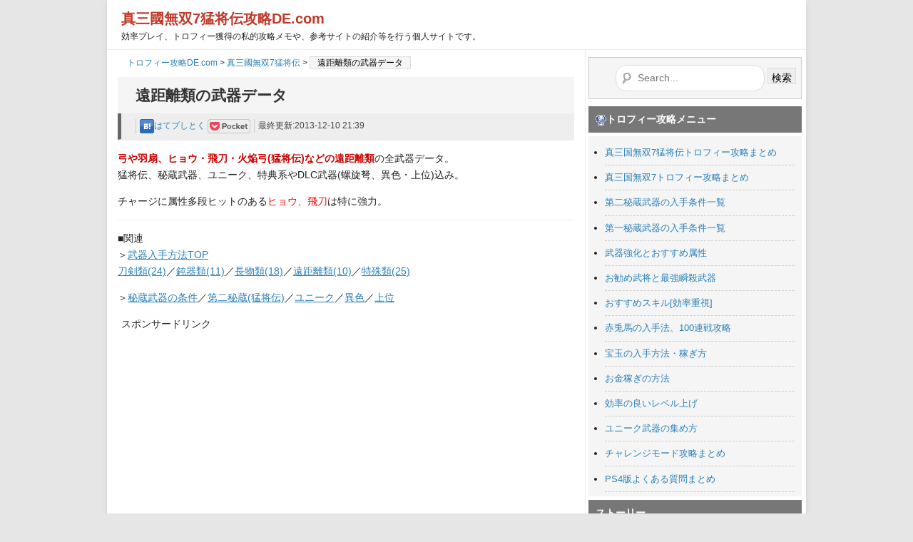

--- FILE ---
content_type: text/html; charset=UTF-8
request_url: http://blog.game-de.com/musou7/mu7-buki-en/
body_size: 19726
content:
<!DOCTYPE html PUBLIC "-//W3C//DTD XHTML 1.0 Strict//EN" "http://www.w3.org/TR/xhtml1/DTD/xhtml1-strict.dtd">
<html xmlns="http://www.w3.org/1999/xhtml" xml:lang="ja" lang="ja" xmlns:fb="http://www.facebook.com/2008/fbml">
<head profile="http://purl.org/net/ns/metaprof">
<meta http-equiv="Content-Type" content="text/html; charset=UTF-8" />
<meta http-equiv="Content-Script-Type" content="text/javascript" />
<meta http-equiv="X-UA-Compatible" content="IE=8" />
<meta property="og:locale" content="ja_JP" />
<meta property="og:type" content="article" />
<meta property="og:site_name" content="トロフィー攻略DE.com" />
<meta property="og:url" content="http://blog.game-de.com/musou7/mu7-buki-en/" />
<meta property="og:title" content="遠距離類の武器データ" />
<meta property="og:image" content="http://blog.game-de.com/img/bronze.gif" />
<meta property="og:description" content="弓や羽扇、ヒョウ・飛刀・火焔弓(猛将伝)などの遠距離類の全武器データ。 猛将伝、秘蔵武器、ユニーク、特典系やDLC武器(螺旋弩、異色・上位)込み。チャージに属性多段ヒットのあるヒョウ、飛刀は特に強力。■関連 ＞武器入手方法TOP 刀剣類(24)／鈍器類(11)／長物類(18)／..." />
<meta name="author" content="トロフィー攻略DE.com" />
<meta name="description" content="三國無双7の武器の攻撃力や属性値のまとめ。このページでは弓や弩、ヒョウや飛刀等を秘蔵やユニーク武器を含めて性能・入手方法を載せています。敵将を瞬殺できるお勧めの攻撃方法なども紹介。" />
<meta name="keywords" content="真三國無双7,秘蔵,武器,ユニーク,入手方法,遠距離,弓,ヒョウ,弩" />
<meta name="viewport" content="width=650, maximum-scale=1.0, user-scalable=yes" />
<title>遠距離類の武器集め用データ|真三國無双7攻略DE.com</title>
<link rel="dns-prefetch" href="//ajax.googleapis.com/ajax/libs/jquery/1.11.1/jquery.min.js" />
<link rel="pingback" href="http://blog.game-de.com/xmlrpc.php" />
<link rel="canonical" href="http://blog.game-de.com/musou7/mu7-buki-en/" />
<link rel="alternate" media="handheld" type="text/html" href="http://blog.game-de.com/musou7/mu7-buki-en/" />
<link rel="alternate" type="application/rss+xml" href="http://blog.game-de.com/feed/" title="RSS 2.0" />
<link rel="alternate" type="application/atom+xml" href="http://blog.game-de.com/feed/atom/" title="Atom cite contents" />
<link rel="stylesheet" type="text/css" href="http://blog.game-de.com/wp-content/cache/head-cleaner/css/1a1804056c4a646dda359fa408cf139a.css" />
<script type="text/javascript" src="//ajax.googleapis.com/ajax/libs/jquery/1.11.1/jquery.min.js"></script>
<link rel="icon" href="/favicon.ico" type="image/vnd.microsoft.icon">
<link rel="shortcut icon" href="/favicon.ico" type="image/vnd.microsoft.icon">
<link rel="apple-touch-icon" sizes="152x152" href="/apple-touch-icon.png">
<!-- Google tag (gtag.js) -->
<script async src="https://www.googletagmanager.com/gtag/js?id=G-DDRKSGQ7XZ"></script>
<script>
  window.dataLayer = window.dataLayer || [];
  function gtag(){dataLayer.push(arguments);}
  gtag('js', new Date());

  gtag('config', 'G-DDRKSGQ7XZ');
</script>
<!-- WordPress general-template  end --></head>
<body class="individual double 0" id="entry12575">
<div id="header">
<p class="siteName">
<a href="http://blog.game-de.com/category/musou7/" title="真三國無双7猛将伝"> 真三國無双7猛将伝攻略DE.com</a>
</p>
<p class="description">効率プレイ、トロフィー獲得の私的攻略メモや、参考サイトの紹介等を行う個人サイトです。</p></div>

<div id="content">
<div itemscope itemtype="http://schema.org/Article" id="main">
<div class="topicPath">
<a href="http://blog.game-de.com/">トロフィー攻略DE.com</a> &gt; <a href="http://blog.game-de.com/category/musou7/">真三國無双7猛将伝</a> >   <h1 class="current">遠距離類の武器データ</h1></div>
<!--start dynamic_sidebar header -->
<!--end dynamic_sidebar header -->
<h2 itemprop="name" id="btitle">遠距離類の武器データ</h2>
<div class="entry">
<ul class="info">
<li class="category">
<a href="http://b.hatena.ne.jp/entry/http://blog.game-de.com/musou7/mu7-buki-en/"
class="hatena-bookmark-button"
data-hatena-bookmark-title="遠距離類の武器データ | トロフィー攻略DE.com"
data-hatena-bookmark-layout="simple"
title="このエントリーをはてなブックマークに追加">
<img src="http://blog.game-de.com/img/trophy_d.png" style="background:url(http://blog.game-de.com/img/button/button-sprite1.png) 0px -35px;width:20px;height:20px;" alt="このエントリーをはてなブックマークに追加" />はてブしとく
</a>
<a href="http://getpocket.com/edit?url=http://blog.game-de.com/musou7/mu7-buki-en/&title=遠距離類の武器データ" title="後で読む" target="_blank">
<img src="http://blog.game-de.com/img/trophy_d.png" style="background:url(http://blog.game-de.com/img/button/button-sprite1.png) 0px -78px;width:60px;height:20px;" alt="pocket" /></a></li>
				<li class="date">最終更新:2013-12-10 21:39</li>
</ul>
<div class="textBody">
<p><strong>弓や羽扇、ヒョウ・飛刀・火焔弓(猛将伝)などの遠距離類</strong>の全武器データ。<br /> 猛将伝、秘蔵武器、ユニーク、特典系やDLC武器(螺旋弩、異色・上位)込み。</p>
<p>チャージに属性多段ヒットのある<span style="color: #ff0000;">ヒョウ、飛刀</span>は特に強力。</p>
			</div>
			<div class="textBody" id="extended">
<p>■関連<br /> ＞<a href="http://blog.game-de.com/musou7/mu7-buki-date/">武器入手方法TOP</a><br /> <a href="http://blog.game-de.com/musou7/mu7-buki-touken/">刀剣類(24)</a>／<a href="http://blog.game-de.com/musou7/mu7-buki-donki/">鈍器類(11)</a>／<a href="http://blog.game-de.com/musou7/m7-buki-tyoubutsu/">長物類(18)</a>／<a href="http://blog.game-de.com/musou7/mu7-buki-en/">遠距離類(10)</a>／<a href="http://blog.game-de.com/musou7/mu7-buki-toku/">特殊類(25)</a></p>
<p>＞<a href="http://blog.game-de.com/musou7/mu7-rare-buki/">秘蔵武器の条件</a>／<a href="http://blog.game-de.com/musou7/mu7m-rarebuki2/">第二秘蔵(猛将伝)</a>／<a href="http://blog.game-de.com/musou7/mu7-unique-rare/">ユニーク</a>／<a href="http://blog.game-de.com/musou7/mu7-dlc-isyoku-matome/">異色</a>／<a href="http://blog.game-de.com/musou7/mu7-dlc-zyoui-matome/">上位</a></p>
<div class="adarea fix">
<div>スポンサードリンク</div>
<div class="boxleft50">
<script async src="//pagead2.googlesyndication.com/pagead/js/adsbygoogle.js"></script>
<!-- ブログ上部左両方 -->
<ins class="adsbygoogle"
     style="display:inline-block;width:300px;height:250px"
     data-ad-client="ca-pub-6432946274545826"
     data-ad-slot="7580455863"></ins>
<script>
(adsbygoogle = window.adsbygoogle || []).push({});
</script>
</div>
<div class="leftarea">
<!-- ブログ上部右テキスト -->
<ins class="adsbygoogle"
     style="display:inline-block;width:300px;height:250px"
     data-ad-client="ca-pub-6432946274545826"
     data-ad-slot="1944985803"></ins>
<script>
(adsbygoogle = window.adsbygoogle || []).push({});
</script>
</div>
</div><h3 id="1">一覧表</h3>
<p><span class="red">※</span>通常武器ランク1~4は獲得時に攻撃力が基本値±3変動。<a href="http://blog.game-de.com/musou7/mu7-zokusei/">強化鍛錬</a>では最大+5まで強化。<br /> 　→猛将伝では特殊鍛錬含め<span class="red">基本値+10まで</span>強化可能。 <br /> <span class="red">※</span>秘蔵,ユニーク,異色,上位武器の性能は固定。<br /> <span class="red">※</span>異色・上位武器はDLC限定。特典系含めトロフィーとは関係無し。</p>
<p>▼ギャラリー順()内は得意武将＝天稟/秘蔵武器獲得</p>
<ul>
<li><a href="#1">羽扇（諸葛亮）</a></li>
<li><a href="#2">弓（黄忠)</a></li>
<li><a href="#3">ヒョウ（王元姫)</a>★</li>
<li><a href="#4">連弩砲（郭淮）</a></li>
<li><a href="#5">弩（練師）</a></li>
<li><a href="#6">飛刀（祝融）</a>★</li>
<li><a href="#7">打球棍（郭嘉）</a>★</li>
<li><a href="#8">擲槍（文鴦）</a></li>
<li><a href="#kaenkyu">火焔弓(朱然)</a>…猛将伝</li>
<li><a href="#9">螺旋弩（DLC）</a>★</li>
</ul>
<h3>羽扇(ウセン)</h3>
<p>・天稟/秘蔵武器獲得：諸葛亮<span class="green">(蜀)</span><br /> ・特殊アクション：軽功<br /> ・特徴:様々な属性付き攻撃をする。ヴァリアブル攻撃ではしばらく持続する竜巻を発生させる。</p>
<table class="mini" style="width: 100%;" summary="羽扇の性能表" border="1" cellspacing="0" cellpadding="0">
<thead>
<tr>
<th>Lv</th>
<th>武器名</th>
<th>相性</th>
<th>攻撃</th>
<th>付加属性</th>
<th>備考</th>
</tr>
</thead>
<tbody>
<tr>
<td>1</td>
<td class="b">翅扇</td>
<td> </td>
<td>10</td>
<td> </td>
<td>&#8211;</td>
</tr>
<tr class="col">
<td class="yellow">★1</td>
<td class="b">越嶺</td>
<td><span class="blue">天</span></td>
<td>14</td>
<td>狂乱Lv8,連鎖Lv9,火炎Lv7</td>
<td>【ユニーク武器】</td>
</tr>
<tr>
<td>2</td>
<td class="b">翼扇</td>
<td> </td>
<td>15</td>
<td> </td>
<td>&#8211;</td>
</tr>
<tr class="col">
<td>3</td>
<td class="b">白羽扇</td>
<td> </td>
<td>21</td>
<td> </td>
<td>&#8211;</td>
</tr>
<tr>
<td class="yellow">★3</td>
<td class="b">峰降</td>
<td class="red">人</td>
<td>24</td>
<td>蝸牛Lv8,治癒Lv9,鉄壁Lv9</td>
<td>【ユニーク武器】</td>
</tr>
<tr class="col">
<td>4</td>
<td class="b">貴煌羽扇</td>
<td> </td>
<td>29</td>
<td> </td>
<td>&#8211;</td>
</tr>
<tr>
<td class="yellow">★5</td>
<td class="b">碧龍翔扇</td>
<td><span class="blue">天</span></td>
<td>37</td>
<td>火炎Lv10,神速Lv9,相堅Lv9,<br /> 方円</td>
<td>【秘蔵武器/難しい以上】<br /> [赤壁の戦い・劉備軍]<br /> 祈祷成功まで、<br /> 魏軍武将の祈祷所侵入を阻止する</td>
</tr>
<tr class="col">
<td class="yellow">★5</td>
<td class="b">藍晶翼扇<br /> <span class="mic">(ランショウヨクセン)</span></td>
<td class="green">地</td>
<td>41</td>
<td>氷結Lv10,疾走Lv10,相揚Lv10<br /> 荊棘Lv10,疾走Lv10</td>
<td>【DLC/<a href="http://blog.game-de.com/musou7/mu7-dlc-zyoui34/#zyoui7">上位武器セット4:獲得戦7</a>】<br /> →諸葛亮を撃破</td>
</tr>
<tr>
<td class="yellow">★5</td>
<td class="b">機械羽扇<br /> <span class="mic">(キカイウセン)</span></td>
<td class="green">地</td>
<td>39</td>
<td>氷結Lv10,開眼Lv10,治癒Lv10<br /> 小槌,連鎖Lv10</td>
<td>【DLC/<a href="http://blog.game-de.com/musou7/mu7-dlc530-isyoku34/#kaku7">異色武器セット4:獲得戦7</a>】<br /> →費イの近くの弩砲を全破壊</td>
</tr>
<tr class="col">
<td class="yellow">★6</td>
<td class="b">黒闇妖扇<br /> <span class="mic">(コクアンヨウセン)</span></td>
<td class="blue">天</td>
<td>44</td>
<td>斬撃Lv10,狂乱Lv9,猛攻Lv9,<br /> 咆哮Lv8,高揚Lv8</td>
<td>【猛将伝/<a href="http://blog.game-de.com/musou7/mu7m-rarebuki2/">第二秘蔵武器</a>/難しい以上】<br /> [五丈原決戦]<br /> 味方武将を1人も敗走させずに、<br /> 戦闘開始6分以内に于禁を撃破</td>
</tr>
</tbody>
</table>
<h4>トロフィー[空中散華]が狙いやすい</h4>
<p><img src="[data-uri]" data-src="http://blog.game-de.com/img/bronze.gif" alt="銅" /><noscript><img src="http://blog.game-de.com/img/bronze.gif" alt="銅" /></noscript>空中散華:敵を空中で10秒以上浮かせた後に撃破すると獲得。</p>
<p>羽扇を2つ装備し、ヴァリアブル攻撃で発生する竜巻で打ち上げ続けるが楽。<br /> 得意武将:諸葛亮の覚醒無双乱舞も敵を打ち上げ続けるので、<br /> 組み合わせて使うと成功率も上がる。</p>
<p><span class="red">※</span>敵が10秒以内に死んでしまうとダメなので、難易度やスキルの調整を。</p>
<p><a href="#header">↑一番上に戻る</a>／<a href="#down">一番下へ↓</a></p>
<h3 id="2">弓(ユミ)</h3>
<p>・天稟/秘蔵武器獲得：黄忠<span class="green">(蜀)</span><br /> ・特殊アクション：軽功<br /> ・特徴:ヴァリアブル攻撃には氷属性が付いている</p>
<table class="mini" style="width: 100%;" summary="弓の性能表" border="1" cellspacing="0" cellpadding="0">
<thead>
<tr>
<th>Lv</th>
<th>武器名</th>
<th>相<br /> 性</th>
<th>攻<br /> 撃</th>
<th>付加属性</th>
<th>備考</th>
</tr>
</thead>
<tbody>
<tr>
<td>1</td>
<td class="b">長弓</td>
<td> </td>
<td>14</td>
<td>&#8211;</td>
<td>&#8211;</td>
</tr>
<tr>
<td>1</td>
<td class="b">宝弓</td>
<td class="blue">天</td>
<td>10</td>
<td>戦靴</td>
<td>【猛将伝/やり込み特典】<br /> <a href="http://blog.game-de.com/musou7/mu7m-seiatu/">地方制圧</a>:荊州・南の制圧率100%</td>
</tr>
<tr class="col">
<td class="yellow">★1</td>
<td class="b">楔雨</td>
<td class="red">人</td>
<td>18</td>
<td>疾走Lv8,誘爆Lv8,連撃Lv7</td>
<td>【ユニーク武器】</td>
</tr>
<tr>
<td>2</td>
<td class="b">撓弓</td>
<td> </td>
<td>20</td>
<td>&#8211;</td>
<td>&#8211;</td>
</tr>
<tr class="col">
<td class="yellow">★2</td>
<td class="b">竜渓</td>
<td class="green">地</td>
<td>24</td>
<td>疾走Lv8,治癒Lv7,氷結Lv7</td>
<td>【ユニーク武器】</td>
</tr>
<tr>
<td>3</td>
<td class="b">晃梓弓</td>
<td> </td>
<td>27</td>
<td>&#8211;</td>
<td>&#8211;</td>
</tr>
<tr class="col">
<td>4</td>
<td class="b">鳳霓翔刹弓</td>
<td> </td>
<td>35</td>
<td>&#8211;</td>
<td>&#8211;</td>
</tr>
<tr>
<td class="yellow">★5</td>
<td class="b">獅阿墜滅弓</td>
<td><span class="blue">天</span></td>
<td>52</td>
<td>火炎Lv10,背水,雷花Lv9,<br /> 開眼Lv8</td>
<td>【秘蔵武器/難しい以上】<br /> [定軍山の戦い・蜀軍]<br /> 魏軍本隊到来までに<br /> 曹真・王異・徐晃・曹彰・杜襲を<br /> 全員撃破し、天蕩山に到達する</td>
</tr>
<tr class="col">
<td class="yellow">★5</td>
<td class="b">琥龍天響弓<br /> <span class="mic">(コリュウテンキョウキュウ)</span></td>
<td class="blue">天</td>
<td>57</td>
<td><span class="red">旋風Lv10</span>,凱歌Lv10,蝸牛LV10<br /> 小槌,猛攻Lv10</td>
<td>【DLC/<a href="http://blog.game-de.com/musou7/mu7-dlc-zyoui56/">上位武器セット5:獲得戦9</a>】<br /> →黄忠以外の無双武将を全撃破</td>
</tr>
<tr>
<td class="yellow">★5</td>
<td class="b">光線弓<br /> <span class="mic">(ビームボウ)</span></td>
<td class="green">地</td>
<td>55</td>
<td><span class="red">旋風Lv10</span>,狂乱Lv10,高揚Lv10<br /> 激昂,神速Lv10</td>
<td>【DLC/<a href="http://blog.game-de.com/musou7/mu7-dlc606-isyoku-buki56/">異色武器セット5:獲得戦9</a>】<br /> →黄忠を撃破</td>
</tr>
<tr class="col">
<td class="yellow">★6</td>
<td class="b">紫龍潰穿弓<span class="mic"><br /> (シリュウカイセンキュウ)</span></td>
<td class="blue">天</td>
<td>62</td>
<td>斬撃Lv10,爆花Lv9,突風Lv9,<br /> 誘雷Lv8,頑強</td>
<td>【猛将伝/<a href="http://blog.game-de.com/musou7/mu7m-rarebuki2/">第二秘蔵武器</a>/難しい以上】<br /> [五丈原決戦]<br /> 魏軍増援到来後、3分以内に夏侯淵を撃破</td>
</tr>
</tbody>
</table>
<p><a href="#header">↑一番上に戻る</a>／<a href="#down">一番下へ↓</a></p>
<h3 id="3">金票(ヒョウ)</h3>
<p>・天稟/秘蔵武器獲得:王元姫<span class="purple">(晋)</span><br /> ・特殊アクション：軽功<br /> ・特徴:敵が仰け反らず反撃されやすいが、高速投擲で無双ゲージがすぐに溜まり連発できる。</p>
<table class="mini" style="width: 100%;" summary="ヒョウの性能表" border="1" cellspacing="0" cellpadding="0">
<thead>
<tr>
<th>Lv</th>
<th>武器名</th>
<th>相性</th>
<th>攻撃</th>
<th>付加属性</th>
<th>備考</th>
</tr>
</thead>
<tbody>
<tr>
<td>1</td>
<td class="b">霎雨</td>
<td> </td>
<td>10</td>
<td> </td>
<td>&#8211;</td>
</tr>
<tr class="col">
<td><span class="yellow">★1</span></td>
<td class="b">緋陽</td>
<td class="green">地</td>
<td>14</td>
<td>斬撃Lv7,突風Lv9,疾走Lv8</td>
<td>【ユニーク武器】</td>
</tr>
<tr>
<td>2</td>
<td class="b">霖雨</td>
<td> </td>
<td>16</td>
<td> </td>
<td>&#8211;</td>
</tr>
<tr class="col">
<td>3</td>
<td class="b">甚雨</td>
<td> </td>
<td>23</td>
<td> </td>
<td>&#8211;</td>
</tr>
<tr>
<td><span class="yellow">★3</span></td>
<td class="b">蒼月</td>
<td class="red">人</td>
<td>25</td>
<td>疾走Lv9,開眼Lv9,相揚Lv9</td>
<td>【ユニーク武器】</td>
</tr>
<tr class="col">
<td>4</td>
<td class="b">翠雨霈霽</td>
<td> </td>
<td>29</td>
<td> </td>
<td>&#8211;</td>
</tr>
<tr>
<td class="yellow">★5</td>
<td class="b">闊空ヒョウ雨</td>
<td><span class="blue">天</span></td>
<td>35</td>
<td>火炎Lv10,相堅Lv9,相揚Lv9,<br /> 凱歌Lv8</td>
<td>【秘蔵武器/難しい以上】<br /> [建業の戦い・司馬昭軍]<br /> 建業城開門から8分以内に<br /> 孫休の元に辿り着く</td>
</tr>
<tr class="col">
<td class="yellow">★5</td>
<td class="b">虹拍<br /> <span class="mic">(コウハク)</span></td>
<td class="blue">天</td>
<td>23</td>
<td>神速Lv5,連鎖Lv4,治癒Lv3</td>
<td>【予約限定特典】<br /> ・ローソンLoppi<br /> ・<a href="http://click.linksynergy.com/fs-bin/click?id=C3BuwPQf7yo&amp;offerid=131139.10007859&amp;type=3&amp;subid=0">エルパカ</a>/<a href="http://click.linksynergy.com/fs-bin/click?id=C3BuwPQf7yo&amp;offerid=131139.10007859&amp;type=3&amp;subid=0">HMV</a><br /> ＞<a href="http://blog.game-de.com/musou7/mu7-yoyaku/">三国7予約特典まとめ</a><br /> <span class="red">※</span>トロフィーとは関係無し</td>
</tr>
<tr>
<td class="yellow">★5</td>
<td class="b">紫雫驟雨<br /> <span class="mic">(シダシュウウ)</span></td>
<td class="red">人</td>
<td>39</td>
<td>病毒Lv10,神速Lv10,頑強<br /> 蝸牛Lv10,気絶Lv10</td>
<td>【DLC/<a href="http://blog.game-de.com/musou7/mu7-dlc-zyoui34/#zyoui8">上位武器セット4:獲得戦8</a>】<br /> →増援の王元姫を撃破</td>
</tr>
<tr class="col">
<td class="yellow">★5</td>
<td class="b">武呂舞度<br /> <span class="mic">(ブロマイド)</span></td>
<td class="green">地</td>
<td>37</td>
<td><span class="red">旋風Lv10</span>,乱撃Lv10,誘爆Lv10<br /> 荊棘Lv10,鉄壁Lv10</td>
<td>【DLC/<a href="http://blog.game-de.com/musou7/mu7-dlc530-isyoku34/#kaku7">異色武器セット4:獲得戦7</a>】<br /> →王元姫を撃破</td>
</tr>
<tr>
<td class="yellow">★5</td>
<td class="b">白鶯・虹<br /> <span class="mic">(ハクオウ・コウ)</span></td>
<td class="green">地</td>
<td>38</td>
<td>氷結Lv10,疾走Lv9,高揚Lv9,<br /> 連撃Lv8</td>
<td>【猛将伝の予約限定特典】<br /> ・ローソンLoppi<br /> ・<a href="http://click.linksynergy.com/fs-bin/click?id=C3BuwPQf7yo&amp;offerid=131139.10007859&amp;type=3&amp;subid=0">エルパカ</a>/<a href="http://click.linksynergy.com/fs-bin/click?id=C3BuwPQf7yo&amp;offerid=131139.10007859&amp;type=3&amp;subid=0">HMV</a><br /> ＞<a href="http://blog.game-de.com/musou7/mu7m-news/">三国7猛将伝予約特典まとめ</a><br /> <span class="red">※</span>トロフィーとは関係無し</td>
</tr>
<tr class="col">
<td class="yellow">★6</td>
<td class="b">天泣雷汞<br /> <span class="mic">(テンキュウライコウ)</span></td>
<td class="green"><span class="blue">天</span></td>
<td>42</td>
<td>雷撃Lv10,治癒Lv9,連鎖Lv9,<br /> 怯懦Lv8,脱兎</td>
<td>【猛将伝/<a href="http://blog.game-de.com/musou7/mu7m-rarebuki2/">第二秘蔵武器</a>/難しい以上】<br /> [諸葛誕秘計戦]<br /> 文鴦撃破後、3分以内に北東砦諸葛誕と合流</td>
</tr>
</tbody>
</table>
<h4>修羅攻略にオススメの最強攻撃</h4>
<p><span class="red">※</span>属性:旋風が武器に付いている場合<br /> →猛将伝では[旋風]に加え[斬撃][雷撃]で弱体化をカバー可。相変わらず強力。</p>
<ul>
<li>通常攻撃6/チャージ6:前方のやや離れた位置にいる敵将も即死。</li>
</ul>
<p>攻撃速度が速く敵将の殲滅効率なら<span class="red">全武器中で一番</span>かも。<br />軽功が使えれば隙も無くせる上に縦横無尽に飛び回る殲滅兵器化。<br /> 不利な相性の敵でもまったく問題無し。</p>
<p>[神速]が不要な速度だが、<br /> [神速Lv10]があるとさらに高速化して<span class="red">凄まじい</span>事に。<br /> 無双や覚醒も溜まりやすいため連発したい武将に持たせるのもお勧め。</p>
<p>▼他にも旋風で化ける武器がいくつか<br />＞<a href="http://blog.game-de.com/musou7/mu7-osusume-set/">お勧め武器や武将まとめ</a></p>
<p><a href="#header">↑一番上に戻る</a>／<a href="#down">一番下へ↓</a></p>
<h3 id="4">連弩砲(レンドホウ)</h3>
<p>・天稟/秘蔵武器獲得：郭淮<span class="purple">(晋)</span><br /> ・特殊アクション：旋風<br /> ・特徴:この武器に切り替えると、一定時間攻撃中に爆発を起こす</p>
<table class="mini" style="width: 100%;" summary="連弩砲の性能表" border="1" cellspacing="0" cellpadding="0">
<thead>
<tr>
<th>Lv</th>
<th>武器名</th>
<th>相性</th>
<th>攻撃</th>
<th>付加属性</th>
<th>備考</th>
</tr>
</thead>
<tbody>
<tr>
<td>1</td>
<td class="b">飛連砲</td>
<td> </td>
<td>18</td>
<td> </td>
<td>&#8211;</td>
</tr>
<tr class="col">
<td class="yellow">★1</td>
<td class="b">宵天火</td>
<td class="blue">天</td>
<td>23</td>
<td>背水,鉄壁Lv7,病毒Lv7</td>
<td>【ユニーク武器】</td>
</tr>
<tr>
<td>2</td>
<td class="b">跳乱砲</td>
<td> </td>
<td>27</td>
<td> </td>
<td>&#8211;</td>
</tr>
<tr class="col">
<td>3</td>
<td class="b">十連砲</td>
<td> </td>
<td>36</td>
<td> </td>
<td>&#8211;</td>
</tr>
<tr>
<td class="yellow">★3</td>
<td class="b">戦塵の火</td>
<td class="red">人</td>
<td>33</td>
<td>疾走Lv7,爆花Lv8,病毒Lv9</td>
<td>【ユニーク武器】</td>
</tr>
<tr class="col">
<td>4</td>
<td class="b">迫爆砲</td>
<td> </td>
<td>43</td>
<td> </td>
<td>&#8211;</td>
</tr>
<tr>
<td class="yellow">★5</td>
<td class="b">焦億土砲</td>
<td><span class="blue">天</span></td>
<td>54</td>
<td>病毒Lv10,相堅Lv9,誘雷Lv9,<br /> 裂帛</td>
<td>【秘蔵武器/難しい以上】<br /> [長坂の戦い]<br /> 民を1人も敗走させず賈クを撃破</td>
</tr>
<tr class="col">
<td class="yellow">★5</td>
<td class="b">那由多砲<br /> (ナユタホウ)</td>
<td class="red">人</td>
<td>59</td>
<td><span class="red">旋風Lv10</span>,猛攻Lv10,誘爆Lv10<br /> 頑強,勝鬨Lv10</td>
<td>【DLC/<a href="http://blog.game-de.com/musou7/mu7-dlc-zyoui56/#kaku12">上位武器セット6:獲得戦12</a>】<br /> →郭淮を撃破</td>
</tr>
<tr>
<td class="yellow">★5</td>
<td class="b">潜水艦<br /> (センスイカン)</td>
<td class="green">地</td>
<td>57</td>
<td>火炎LV10,蝸牛Lv10,鉄壁Lv10<br /> 誘雷Lv10,激昂</td>
<td>【DLC/<a href="http://blog.game-de.com/musou7/mu7-dlc606-isyoku-buki56/#kaku12">異色武器セット6:獲得戦12</a>】<br /> →郭淮(2)を撃破</td>
</tr>
<tr class="col">
<td class="yellow">★6</td>
<td class="b">雷火瞬砲<br /> <span class="mic">(ライカシュンホウ)</span></td>
<td class="green"><span class="blue">天</span></td>
<td>65</td>
<td>雷撃Lv10,小槌,荊棘Lv9,<br /> 開眼Lv8,方円</td>
<td>【猛将伝/<a href="http://blog.game-de.com/musou7/mu7m-rarebuki2/">第二秘蔵武器</a>/難しい以上】<br /> [合肥新城防衛戦]<br /> 戦闘開始7分以内に丁奉と朱然を撃破</td>
</tr>
</tbody>
</table>
<p><a href="#header">↑一番上に戻る</a>／<a href="#down">一番下へ↓</a></p>
<h3 id="5">弩(ド)</h3>
<p>・天稟/秘蔵武器獲得：練師<span class="red">(呉)</span><br /> ・特殊アクション:旋風<br /> ・特徴:この武器に切り替えると一定時間、攻撃速度が上昇する</p>
<table class="mini" style="width: 100%;" border="1" cellspacing="0" cellpadding="0">
<thead>
<tr>
<th>Lv</th>
<th>武器名</th>
<th>相性</th>
<th>攻撃</th>
<th>付加属性</th>
<th>備考</th>
</tr>
</thead>
<tbody>
<tr>
<td>1</td>
<td class="b">雁弩</td>
<td> </td>
<td>14</td>
<td> </td>
<td>&#8211;</td>
</tr>
<tr class="col">
<td class="yellow">★1</td>
<td class="b">雷霆閃</td>
<td class="red"><span class="blue">天</span></td>
<td>18</td>
<td>気絶Lv8,方円,狂乱Lv9</td>
<td>【ユニーク武器】</td>
</tr>
<tr>
<td>2</td>
<td class="b">鶴弩</td>
<td> </td>
<td>20</td>
<td> </td>
<td>&#8211;</td>
</tr>
<tr class="col">
<td>3</td>
<td class="b">隼弩</td>
<td> </td>
<td>27</td>
<td> </td>
<td>&#8211;</td>
</tr>
<tr>
<td class="yellow">★3</td>
<td class="b">氷嵐</td>
<td class="green">地</td>
<td>28</td>
<td>雷撃Lv9,猛攻Lv7,雷花Lv9</td>
<td>【ユニーク武器】</td>
</tr>
<tr class="col">
<td>4</td>
<td class="b">鷲弩</td>
<td> </td>
<td>35</td>
<td> </td>
<td>&#8211;</td>
</tr>
<tr>
<td class="yellow">★5</td>
<td class="b">鷹弩</td>
<td><span class="blue">天</span></td>
<td>43</td>
<td>病毒Lv10,蝸牛Lv9,神速Lv9,<br /> 荊棘Lv8</td>
<td>【秘蔵武器/難しい以上】<br /> [合肥新城の戦い・呉軍]<br /> 満寵が呉軍本陣に到達する前に撃破</td>
</tr>
<tr class="col">
<td class="yellow">★5</td>
<td class="b">鸞弩<br /> (ランド)</td>
<td class="green">地</td>
<td>47</td>
<td>雷撃Lv10,怯懦Lv10,高揚Lv10<br /> 背水,激昂</td>
<td>【DLC/<a href="http://blog.game-de.com/musou7/mu7-dlc-zyoui-buki12/#3">上位武器セット1:獲得戦2</a>】<br /> →練師を撃破</td>
</tr>
<tr>
<td class="yellow">★5</td>
<td class="b">水中銃<br /> (スピアガン)</td>
<td class="green">地</td>
<td>45</td>
<td>斬撃Lv10,相揚Lv10,激昂<br /> 凱歌Lv10,神速Lv10 </td>
<td>【DLC/<a href="http://blog.game-de.com/musou7/mu7-dlc-523-isyoku-shin-original/#4">異色武器セット1:獲得戦2</a>】<br /> →練師を撃破</td>
</tr>
<tr class="col">
<td class="yellow">★6</td>
<td class="b">鵬弩<br /> <span class="mic">(ホウド)</span></td>
<td class="green"><span class="blue">天</span></td>
<td>52</td>
<td>氷結Lv10,乱撃Lv9,気絶Lv9,<br /> 勝鬨Lv8,凱歌Lv8</td>
<td>【猛将伝/<a href="http://blog.game-de.com/musou7/mu7m-rarebuki2/">第二秘蔵武器</a>/難しい以上】<br /> [徐州攻略戦]<br /> 陳宮が孫策軍本陣に侵入する前に撃破</td>
</tr>
</tbody>
</table>
<p><a href="#header">↑一番上に戻る</a>／<a href="#down">一番下へ↓</a></p>
<h3 id="6">飛刀(ヒトウ)</h3>
<p>・天稟/秘蔵武器獲得：祝融(その他)<br /> ・特殊アクション：軽功<br /> ・特徴:チャージ攻撃中に通常攻撃ボタンを押すと、体術系連続攻撃が発動する</p>
<table class="mini" style="width: 100%;" border="1" cellspacing="0" cellpadding="0">
<thead>
<tr>
<th>Lv</th>
<th>武器名</th>
<th>相性</th>
<th>攻撃</th>
<th>付加属性</th>
<th>備考</th>
</tr>
</thead>
<tbody>
<tr>
<td>1</td>
<td class="b">投弧刃</td>
<td> </td>
<td>10</td>
<td> </td>
<td>&#8211;</td>
</tr>
<tr class="col">
<td><span class="yellow">★1</span></td>
<td class="b">飛刀・鷲</td>
<td class="green">地</td>
<td>14</td>
<td>荊棘Lv8,忍耐,脱兎</td>
<td>【ユニーク武器】</td>
</tr>
<tr>
<td>2</td>
<td class="b">飛影刃</td>
<td> </td>
<td>18</td>
<td> </td>
<td>&#8211;</td>
</tr>
<tr class="col">
<td class="yellow">★2</td>
<td class="b">飛刀・鷹</td>
<td><span class="blue">天</span></td>
<td>22</td>
<td>相揚Lv7,凱歌Lv8,高揚Lv7</td>
<td>【ユニーク武器】</td>
</tr>
<tr>
<td>3</td>
<td class="b">震烈刃</td>
<td> </td>
<td>24</td>
<td> </td>
<td>&#8211;</td>
</tr>
<tr class="col">
<td>4</td>
<td class="b">焦焔刃</td>
<td> </td>
<td>30</td>
<td> </td>
<td>&#8211;</td>
</tr>
<tr>
<td class="yellow">★5</td>
<td class="b">灼天煌刃</td>
<td><span class="blue">天</span></td>
<td>37</td>
<td>閃光Lv10,誘爆Lv9,連鎖Lv9 ,<br /> 連撃Lv8</td>
<td>【秘蔵武器/難しい以上】<br /> [南中救出戦]<br /> 木鹿大王を救出後、<br /> 再出現するまでに孟獲救出</td>
</tr>
<tr class="col">
<td class="yellow">★5</td>
<td class="b">零巌尖刃<br /> <span class="mic">(レイガンセンジン)</span></td>
<td class="green">地</td>
<td>41</td>
<td>氷結Lv10,方円,疾走Lv10<br /> 治癒Lv10,勝鬨Lv10</td>
<td>【DLC/<a href="http://blog.game-de.com/musou7/mu7-dlc-zyoui34/">上位武器セット3:獲得戦5</a>】<br /> →祝融を撃破</td>
</tr>
<tr>
<td class="yellow">★5</td>
<td class="b">旅行鞄<br /> <span class="mic">(リョコウカバン)</span></td>
<td class="blue">天</td>
<td>39</td>
<td>雷撃Lv10,背水,誘爆Lv10<br /> 雷花Lv10,鉄壁Lv10</td>
<td>【DLC/<a href="http://blog.game-de.com/musou7/mu7-dlc530-isyoku34/">異色武器セット3:獲得戦5</a>】<br /> →祝融を撃破</td>
</tr>
<tr class="col">
<td class="yellow">★6</td>
<td class="b">妖蓮焦刃<br /> <span class="mic">(ヨウレンショウジン)</span></td>
<td class="green"><span class="blue">天</span></td>
<td>44</td>
<td>病毒Lv10,裂帛,荊棘Lv9,<br /> 背水,頑強</td>
<td>【猛将伝/<a href="http://blog.game-de.com/musou7/mu7m-rarebuki2/">第二秘蔵武器</a>/難しい以上】<br /> [猛獣愛護戦]<br /> 袁紹と小喬を、動物に接近する前に撃破</td>
</tr>
</tbody>
</table>
<h4>修羅攻略にオススメの最強攻撃</h4>
<p><span class="red">※</span>属性:旋風が武器に付いている場合<br /> →猛将伝では[旋風]に加え[斬撃][雷撃]で弱体化をカバー可。</p>
<ul>
<li>チャージ6:周囲を巻き込んだ後、遠距離直線上に竜巻を走らせる。<br /> →多段ヒットで当然修羅の敵将も死亡、<br /> 離れた位置から安全に、かつ複数の敵を巻き込んで倒せるので<span class="red">非常に強力</span>。</li>
</ul>
<p>チャージ6を出すまでに隙があるので、<br /> 立ち回りに気を付けるか[神速]も狙いたいところ。</p>
<p>▼他にも旋風で化ける武器がいくつか<br />＞<a href="http://blog.game-de.com/musou7/mu7-osusume-set/">お勧め武器や武将まとめ</a></p>
<p><a href="#header">↑一番上に戻る</a>／<a href="#down">一番下へ↓</a></p>
<h3 id="7">打球棍(ダキュウコン)</h3>
<p>・天稟/秘蔵武器獲得：郭嘉<span class="blue">(魏)</span><br /> ・特殊アクション：軽功<br /> ・特徴:チャージ1~3で球を設置し、4~6で球を飛ばせる</p>
<table class="mini" style="width: 100%;" border="1" cellspacing="0" cellpadding="0">
<thead>
<tr>
<th>Lv</th>
<th>武器名</th>
<th>相性</th>
<th>攻撃</th>
<th>付加属性</th>
<th>備考</th>
</tr>
</thead>
<tbody>
<tr>
<td>1</td>
<td class="b">武闘棍</td>
<td> </td>
<td>10</td>
<td> </td>
<td>&#8211;</td>
</tr>
<tr class="col">
<td class="yellow">★1</td>
<td class="b">紅鬼灯</td>
<td class="red">人</td>
<td>14</td>
<td>開眼Lv8,気絶Lv8,凱歌Lv８</td>
<td>【ユニーク武器】</td>
</tr>
<tr>
<td>2</td>
<td class="b">武闘堅棍</td>
<td> </td>
<td>15</td>
<td> </td>
<td>&#8211;</td>
</tr>
<tr class="col">
<td><span class="yellow">★2</span></td>
<td class="b">亜空</td>
<td class="green">地</td>
<td>19</td>
<td>旋風Lv9,頑強,激昂</td>
<td>【ユニーク武器】</td>
</tr>
<tr>
<td>3</td>
<td class="b">大鵬</td>
<td> </td>
<td>21</td>
<td> </td>
<td>&#8211;</td>
</tr>
<tr class="col">
<td>4</td>
<td class="b">比翼鳥</td>
<td> </td>
<td>28</td>
<td> </td>
<td>&#8211;</td>
</tr>
<tr>
<td class="yellow">★5</td>
<td class="b">天翔華鳳</td>
<td><span class="blue">天</span></td>
<td>35</td>
<td>雷撃Lv10,咆哮Lv9,鉄壁Lv9,<br /> 荊棘Lv8</td>
<td>【秘蔵武器/難しい以上】<br /> [新野の戦い・曹操軍]<br /> 戦闘開始から8分以内に、徐庶を撃破</td>
</tr>
<tr class="col">
<td class="yellow">★5</td>
<td class="b">天開妖月<br /> <span class="mic">(テンカイヨウゲツ)</span></td>
<td class="green">地</td>
<td>39</td>
<td>斬撃LV10,頑強,鉄壁LV10<br /> 気絶Lv10,狂乱Lv10</td>
<td>【DLC/<a href="http://blog.game-de.com/musou7/mu7-dlc-zyoui56/#2">上位武器セット6:獲得戦11</a>】<br /> →郭嘉を撃破</td>
</tr>
<tr>
<td class="yellow">★5</td>
<td class="b">撞球棒<br /> <span class="mic">(ビリヤードボウ)</span></td>
<td class="green">地</td>
<td>37</td>
<td><span class="red">旋風Lv10</span>,連鎖Lv10,怯懦Lv10<br /> 相堅Lv10,相揚Lv10</td>
<td>【DLC/<a href="http://blog.game-de.com/musou7/mu7-dlc606-isyoku-buki56/#2">異色武器セット6:獲得戦11</a>】<br /> →郭嘉を撃破</td>
</tr>
<tr class="col">
<td class="yellow">★6</td>
<td class="b">天眩灼璃<br /> <span class="mic">(テンゲンシャクリ)</span></td>
<td class="green"><span class="blue">天</span></td>
<td>42</td>
<td>火炎Lv10,開眼Lv9,雷華Lv9,<br /> 疾走Lv8,方円</td>
<td>【猛将伝/<a href="http://blog.game-de.com/musou7/mu7m-rarebuki2/">第二秘蔵武器</a>/難しい以上】<br /> [定軍山救援戦]<br /> 弩砲部隊発見の伝令後3分以内に張苞を撃破</td>
</tr>
</tbody>
</table>
<h4>修羅武将も瞬殺な最強攻撃</h4>
<p><span class="red">※</span>属性:旋風が武器に付いている場合<br /> →猛将伝では[旋風]に加え[斬撃][雷撃]で弱体化をカバー可。</p>
<ul>
<li>ジャンプチャージ:地上に向け球を連射。当てるのが難しく安定性に欠けるが強力。</li>
<li>球設置後のチャージ4:前方直前上、離れた位置にいる敵将も即死</li>
<li>球設置後のチャージ5:目の前の敵に多段。</li>
<li>球設置後のチャージ6:前方広範囲の敵を大量に巻き込む。<span class="red">範囲が広く高性能</span>。</li>
</ul>
<p>チャージ1~3で球を設置しないと瞬殺できないのが欠点。<br /> 郭嘉を使う場合、チャージ３のボタン追加入力で設置した球を即発射してしまうので注意ｗ</p>
<p>▼他にも旋風で化ける武器がいくつか<br />＞<a href="http://blog.game-de.com/musou7/mu7-osusume-set/">お勧め武器や武将まとめ</a></p>
<p><a href="#header">↑一番上に戻る</a>／<a href="#down">一番下へ↓</a></p>
<h3 id="8">擲槍(テキソウ)</h3>
<p>・天稟/秘蔵武器獲得：文鴦<span class="purple">(晋)</span><br /> ・特殊アクション：無影脚<br /> ・特徴:チャージ1で武器を遠距離まで投擲できる</p>
<table class="mini" style="width: 100%;" border="1" cellspacing="0" cellpadding="0">
<thead>
<tr>
<th>Lv</th>
<th>武器名</th>
<th>相性</th>
<th>攻撃</th>
<th>付加属性</th>
<th>備考</th>
</tr>
</thead>
<tbody>
<tr>
<td>1</td>
<td class="b">鉄擲槍</td>
<td> </td>
<td>14</td>
<td> </td>
<td>&#8211;</td>
</tr>
<tr class="col">
<td><span class="yellow">★1</span></td>
<td class="b">光閃</td>
<td class="red">人</td>
<td>18</td>
<td>凱歌Lv8,突風Lv8,乱撃Lv８</td>
<td>【ユニーク武器】</td>
</tr>
<tr>
<td>2</td>
<td class="b">剛擲槍</td>
<td> </td>
<td>29</td>
<td> </td>
<td>&#8211;</td>
</tr>
<tr class="col">
<td>3</td>
<td class="b">飛砕槍</td>
<td> </td>
<td>34</td>
<td> </td>
<td>&#8211;</td>
</tr>
<tr>
<td><span class="yellow">★3</span></td>
<td class="b">一閃</td>
<td class="red"><span class="blue">天</span></td>
<td>31</td>
<td>怯懦Lv8,治癒Lv9,病毒Lv7</td>
<td>【ユニーク武器】</td>
</tr>
<tr class="col">
<td>4</td>
<td class="b">轟天突槍</td>
<td> </td>
<td>45</td>
<td> </td>
<td>&#8211;</td>
</tr>
<tr>
<td class="yellow">★5</td>
<td class="b">裂破蒼穹槍</td>
<td><span class="blue">天</span></td>
<td>52</td>
<td>雷撃LV10,凱歌Lv9,高揚Lv9,<br /> 背水</td>
<td>【秘蔵武器/難しい以上】<br /> [成都防衛戦・司馬師軍]<br /> 中央砦を炎上させずに孟獲を撃破</td>
</tr>
<tr class="col">
<td class="yellow">★5</td>
<td class="b">轟崩尖蜷槍<br /> <span class="mic">(ゴウホウセンケンソウ)</span></td>
<td class="blue">天</td>
<td>57</td>
<td>火炎Lv10,荊棘Lv10,疾走Lv10<br /> 激昂,治癒Lv10</td>
<td>【DLC/<a href="http://blog.game-de.com/musou7/mu7-dlc-zyoui-buki12/#3">上位武器セット1:獲得戦2</a>】<br /> →文鴦を撃破</td>
</tr>
<tr>
<td class="yellow">★5</td>
<td class="b">銛<br /> <span class="mic">(モリ)</span></td>
<td class="blue">天</td>
<td>55</td>
<td>雷撃Lv10,気絶Lv10,忍耐<br /> 咆哮Lv10,神速Lv10</td>
<td>【DLC/<a href="http://blog.game-de.com/musou7/mu7-dlc-523-isyoku-shin-original/#4">異色武器セット1:獲得戦2</a>】<br /> →文鴦を撃破</td>
</tr>
<tr class="col">
<td class="yellow">★6</td>
<td class="b">渕刺葬墜槍<br /> <span class="mic">(エンシソウツイソウ)</span></td>
<td class="green"><span class="blue">天</span></td>
<td>62</td>
<td>斬撃Lv10,爆花Lv9,勝鬨Lv9,<br /> 怯懦Lv8,相堅Lv8</td>
<td>【猛将伝/<a href="http://blog.game-de.com/musou7/mu7m-rarebuki2/">第二秘蔵武器</a>/難しい以上】<br /> [成都脱出戦]<br /> 連弩を全て破壊した状態で、成都城を脱出</td>
</tr>
</tbody>
</table>
<p><a href="#header">↑一番上に戻る</a>／<a href="#down">一番下へ↓</a></p>
<h3 id="kaenkyu">火焔弓(カエンキュウ)</h3>
<p>・天稟/秘蔵武器獲得：朱然<span class="purple">(</span><span class="red">呉</span><span class="purple">)</span><br /> ・特殊アクション：軽功<br /> ・特徴:通常攻撃で敵に印をつけ、特定のチャージ攻撃で印をつけた敵を攻撃できる。</p>
<table class="mini" style="width: 100%;" border="1" cellspacing="0" cellpadding="0">
<thead>
<tr>
<th>Lv</th>
<th>武器名</th>
<th>相性</th>
<th>攻撃</th>
<th>付加属性</th>
<th>備考</th>
</tr>
</thead>
<tbody>
<tr>
<td>1</td>
<td class="b">灯火弓</td>
<td> </td>
<td> </td>
<td> </td>
<td>&#8211;</td>
</tr>
<tr class="col">
<td><span class="yellow">★1</span></td>
<td class="b">紅提灯</td>
<td class="red">人</td>
<td>14</td>
<td>疾走Lv7,相揚Lv8,氷結Lv9</td>
<td>【ユニーク武器】</td>
</tr>
<tr>
<td>2</td>
<td class="b">刹火弓</td>
<td> </td>
<td>20</td>
<td> </td>
<td>&#8211;</td>
</tr>
<tr class="col">
<td>3</td>
<td class="b">翔焔弓</td>
<td> </td>
<td>28</td>
<td> </td>
<td>&#8211;</td>
</tr>
<tr>
<td><span class="yellow">★3</span></td>
<td class="b">赤涙</td>
<td class="blue">天</td>
<td>28</td>
<td>蝸牛Lv9,病毒Lv7,怯懦Lv9</td>
<td>【ユニーク武器】</td>
</tr>
<tr class="col">
<td>4</td>
<td class="b">劫塵弓</td>
<td> </td>
<td> </td>
<td> </td>
<td>&#8211;</td>
</tr>
<tr>
<td class="yellow">★5</td>
<td class="b">鳳炎裂綱弓<br /> <span class="mic">(ホウエンレッコウキュウ)</span></td>
<td><span class="blue">天</span></td>
<td>43</td>
<td>火炎Lv10,凱歌Lv9,勝鬨Lv9,<br /> 頑強</td>
<td>【秘蔵武器/難しい以上】<br /> [成都防衛戦・司馬師軍]<br /> 中央砦を炎上させずに孟獲を撃破</td>
</tr>
<tr class="col">
<td class="yellow">★5</td>
<td class="b"> </td>
<td class="blue"> </td>
<td> </td>
<td> </td>
<td>【DLC/上位武器…配信未定】</td>
</tr>
<tr>
<td class="yellow">★5</td>
<td class="b"> </td>
<td class="blue"> </td>
<td> </td>
<td> </td>
<td>【DLC/異色武器…配信未定】</td>
</tr>
<tr class="col">
<td class="yellow">★6</td>
<td class="b">灼波龍神弓<br /> <span class="mic">(シャクハリュウジンキュウ)</span></td>
<td class="green"><span class="blue">天</span></td>
<td>52</td>
<td>病毒Lv10,咆哮Lv9,相楊Lv9,<br /> 高揚Lv9,背水</td>
<td>【猛将伝/<a href="http://blog.game-de.com/musou7/mu7m-rarebuki2/">第二秘蔵武器</a>/難しい以上】<br /> [江陵防衛戦]<br /> 本陣の火計を阻止し、張遼を撃破</td>
</tr>
</tbody>
</table>
<p>黄忠や夏侯淵の弓とは異なり、射撃中も自由に移動して位置取りしながら攻撃できる。<br /> 独特な動きになるため使いこなすには少し慣れが必要。<br /> L1押しっぱなし＝シフト移動しながらの攻撃は比較的扱いやすくおすすめ。</p>
<p>チャージ4△長押しの狙いを定め複数の敵に印を付けてからの一斉射撃が気持ちいい。 <br /> 動きながらのチャージ5(属性有り)連発が簡単かつ広範囲を攻撃できおすすめ。<br />馬上チャージも強力。</p>
<p><a href="#header">↑一番上に戻る</a>／<a href="#down">一番下へ↓</a></p>
<h3 id="9">螺旋弩(ラセンド)｜DLC</h3>
<p><span class="red">※</span>DLC:新武器系統セット[螺旋弩]/200円を購入すると追加される</p>
<p>・天稟/秘蔵武器獲得：なし<br /> ・特殊アクション：旋風<br /> ・特徴:チャージ攻撃1で左スティックを回転させると強力な連射ができる。</p>
<p class="bor">得意武将が存在しないため<a href="http://blog.game-de.com/musou7/mu7-skill-tenpin/">スキル[旋風武器天稟]</a>で代用。<br />→旋風武器が得意な全武将をLv50以上にすると習得</p>
<table class="mini" style="width: 100%;" border="1" cellspacing="0" cellpadding="0">
<thead>
<tr>
<th class="b">Lv</th>
<th class="b">武器名</th>
<th>相性</th>
<th>攻撃</th>
<th>付加属性</th>
<th>備考</th>
</tr>
</thead>
<tbody>
<tr>
<td>1</td>
<td class="b">廻弩<br /> <span class="mic">(カイド)</span></td>
<td>&#8211;</td>
<td>11 </td>
<td> </td>
<td>&#8211;</td>
</tr>
<tr class="col">
<td>2</td>
<td class="b">廻転弩<br /> <span class="mic">(カイテンド)</span></td>
<td>&#8211;</td>
<td>17</td>
<td> </td>
<td>&#8211;</td>
</tr>
<tr>
<td><span class="yellow">★2</span></td>
<td class="b">焼夷の風<br /> <span class="mic">(ショウイノカゼ)</span></td>
<td><span style="color: #0000ff;">天</span></td>
<td>20</td>
<td>雷撃Lv9,忍耐,勝鬨Lv7</td>
<td>【ユニーク武器】</td>
</tr>
<tr class="col">
<td>3</td>
<td class="b">旋乱弩<br /> <span class="mic">(センランド)</span></td>
<td>&#8211;</td>
<td>24</td>
<td> </td>
<td>&#8211;</td>
</tr>
<tr>
<td class="yellow">★3</td>
<td class="b">絶火一門<br /> <span class="mic">(ゼッカイチモン)</span></td>
<td class="green">地</td>
<td>28</td>
<td>氷結Lv7,勝鬨Lv8,相揚Lv8</td>
<td>【ユニーク武器】</td>
</tr>
<tr class="col">
<td>4</td>
<td class="b">轟風旋弩<br /> <span class="mic">(ゴウフウセンド)</span></td>
<td>&#8211;</td>
<td>30</td>
<td> </td>
<td>&#8211;</td>
</tr>
<tr>
<td class="yellow">★5</td>
<td class="b">閃爛濤弩<br /> <span class="mic">(センラントウド)</span></td>
<td class="red">人</td>
<td>40</td>
<td><span class="red">旋風Lv10</span>,相堅Lv9,猛攻Lv9,<br /> 雷花Lv9</td>
<td>【秘蔵武器/<span class="blue">難易度不問</span>】<br /> [DLC:秘蔵武器獲得戦・螺旋弩]<br /> 司馬懿撃破後、出現した輸送隊長を撃破<br /> →すぐにマップ南の道へ向かえば間に合う</td>
</tr>
<tr class="col">
<td class="yellow">★5</td>
<td class="b">天嵐旋弩<br /> <span class="mic">(テンランセンド)</span></td>
<td class="red">人</td>
<td>44</td>
<td>斬撃Lv10,狂乱Lv10,激昂<br />開眼Lv10,方円</td>
<td>【上位武器】<br />[<a href="http://blog.game-de.com/musou7/mu7-dlc-enjin-rasen-original/">上位&amp;異色武器/螺旋弩</a>]<br />将星武器屋＞DLC取得</td>
</tr>
<tr>
<td class="yellow">★5</td>
<td class="b">望遠鏡<br /> <span class="mic">(ボウエンキョウ)</span></td>
<td class="green">地 </td>
<td>42 </td>
<td>閃光Lv10,怯懦Lv10,脱兎<br />誘雷Lv10,神速Lv10</td>
<td>【異色武器】<br />[<a href="http://blog.game-de.com/musou7/mu7-dlc-enjin-rasen-original/">上位&amp;異色武器/螺旋弩</a>]<br />将星武器屋＞DLC取得</td>
</tr>
</tbody>
</table>
<h4>修羅武将も瞬殺の攻撃</h4>
<p><span class="red">※</span>武器に旋風属性が付いている場合<br /> →猛将伝では[旋風]に加え[斬撃][雷撃]で弱体化をカバー可。</p>
<p>・チャージ4:その場に留まり弩を連射。全弾に属性が付き、全方位への方向操作可能。<br /> ・チャージ6:上空(画面外)に飛びあがり、地上に向けて属性付きの弩を連射。空中操作可能。</p>
<p>マシンガンのように離れた位置から一方的に攻撃でき、<br /> 特にチャージ6は動きも性能も飛び抜けていて使っていて面白い。<br /> 属性攻撃の密度も高いため、連続ヒットした途端に敵が消える。</p>
<p class="bor">難易度天国でも獲得できる秘蔵武器に[旋風Lv10]が付いているため、<br /> ゲーム序盤から無双することも可能。</p>
<p>＞<a href="http://blog.game-de.com/musou7/mu7-dlc-rasendo/">螺旋弩のアクション詳細・使用感など</a></p>
<p>▼他にも旋風で化ける武器はこちら<br />＞<a href="http://blog.game-de.com/musou7/mu7-osusume-set/">お勧め武器や武将まとめ</a></p>
<p><a href="#header">↑一番上に戻る</a>／<a href="#down">一番下へ↓</a></p>
<hr />
<p id="down">■関連記事<br /> ＞<a href="http://blog.game-de.com/musou7/mu7-buki-date/">武器集め用データTOP</a><br /> ＞<a href="http://blog.game-de.com/musou7/mu7-rare-buki/">秘蔵武器の入手条件攻略</a>／<a href="http://blog.game-de.com/musou7/mu7m-rarebuki2/">第二秘蔵武器</a><br /> ＞<a href="http://blog.game-de.com/musou7/mu7-zokusei/">ユニーク武器の入手・集め方</a></p>
<p>■ショートカット<br /> <a href="http://blog.game-de.com/musou7/mu7-buki-touken/">刀剣類(24)</a>／<a href="http://blog.game-de.com/musou7/mu7-buki-donki/">鈍器類(11)</a>／<a href="http://blog.game-de.com/musou7/m7-buki-tyoubutsu/">長物類(18)</a>／<a href="http://blog.game-de.com/musou7/mu7-buki-en/">遠距離類(10)</a>／<a href="http://blog.game-de.com/musou7/mu7-buki-toku/">特殊類(25)</a></p>
</div>
<div class="ddop">
<div class="adarea">
<!-- ブログ記事下部レクタングル -->
<style>
.my_adslot { width: 300px; height: 250px; }
@media(min-width: 340px) { .my_adslot { width: 336px; height: 280px; } }
</style>
<ins class="adsbygoogle my_adslot"
     style="display:block"
     data-ad-client="ca-pub-6432946274545826"
     data-ad-slot="2719907989"></ins>
<script>
(adsbygoogle = window.adsbygoogle || []).push({});
</script>
</div>
<div>
<ul class="button">
<li><script type="text/javascript">
<!--
document.write('<a href="http://twitter.com/home?status=' + encodeURIComponent('遠距離類の武器データ') + '%20http://blog.game-de.com/musou7/mu7-buki-en/" title="tweetする" target="_blank"><img src="http://blog.game-de.com/img/trophy_d.png" style="background:url(http://blog.game-de.com/img/button/button-sprite1.png) 0px -14px;width:16px;height:16px;" alt="tweet" />この記事をツイッターでつぶやく</a>'); 
// -->
</script></li>
<li><a href="http://b.hatena.ne.jp/entry/http://blog.game-de.com/musou7/mu7-buki-en/"
class="hatena-bookmark-button"
data-hatena-bookmark-title="遠距離類の武器データ | トロフィー攻略DE.com"
data-hatena-bookmark-layout="simple"
title="このエントリーをはてなブックマークに追加">
<img src="http://blog.game-de.com/img/trophy_d.png" style="background:url(http://blog.game-de.com/img/button/button-sprite1.png) 0px -35px;width:20px;height:20px;" alt="このエントリーをはてなブックマークに追加" />はてブしとく
</a></li>
</ul>
<div>このページのURL</div>
<input class="url_field" type="text" readonly="readonly" onclick="this.select()" value="http://blog.game-de.com/musou7/mu7-buki-en/">
</div>
<p class="downmark">真三國無双7猛将伝 の人気・おすすめページ</p>
<ul><li><a href="http://blog.game-de.com/musou7/mu7-dlc-matome/">DLC記事・特典・アップデート情報全まとめ</a></li><li><a href="http://blog.game-de.com/musou7/mu7m-rarebuki2/">最強第二秘蔵武器入手法・条件まとめ</a></li><li><a href="http://blog.game-de.com/musou7/mu7m-ps4-question/">PS4版よくある質問まとめ(公式のPS3・4比較動画追加)</a></li><li><a href="http://blog.game-de.com/musou7/mu7m-dlc-ryusyougi/">龍床几(DLC武器)の性能やアクション・使用感など</a></li><li><a href="http://blog.game-de.com/musou7/mu7m-update104/">アップデート1.04でついに秘蔵武器・DLC異色・上位武器の強化が可能に！</a></li><li><a href="http://blog.game-de.com/musou7/mu7-rare-buki/">第一秘蔵武器入手法・条件まとめ</a></li><li><a href="http://blog.game-de.com/musou7/mu7m-money/">お金の稼ぎ方（＝経験値稼ぎ・レベル上げ）追記2</a></li><li><a href="http://blog.game-de.com/musou7/mu7m-ryohuden/">呂布伝のステージ、IFルート条件:ストーリーモード攻略</a></li><li><a href="http://blog.game-de.com/musou7/mu7-osusume-set/">おすすめ武将と瞬殺武器：難易度修羅・究極攻略用</a></li><li><a href="http://blog.game-de.com/musou7/mu7-zokusei/">おすすめの属性と効果|最強武器の作り方</a></li><li><a href="http://blog.game-de.com/musou7/mu7m-tousotuup/">統率力の効率の良い上げ方</a></li><li><a href="http://blog.game-de.com/musou7/mu7m-seiatu/">地方制圧攻略まとめ</a></li><li><a href="http://blog.game-de.com/musou7/mu7m-hougyoku/">宝玉の入手法・稼ぎ方</a></li><li><a href="http://blog.game-de.com/musou7/mu7-buki-date/">全武器の攻撃力・属性・入手法まとめTOP(DLC含む)</a></li></ul></div>
<div class="adarea">
<!-- 記事下2レク縦並び -->
<ins class="adsbygoogle my_adslot"
     style="display:block"
     data-ad-client="ca-pub-6432946274545826"
     data-ad-slot="4118487580"
     data-ad-format="auto"></ins>
<script>
(adsbygoogle = window.adsbygoogle || []).push({});
</script>
</div>
<p id="redown"><img src="http://blog.game-de.com/img/trophy_d.png" style="background:url(http://blog.game-de.com/img/button/button-sprite1.png) 0px 0px;width:9px;height:9px;" alt="矢印" /><a href="http://blog.game-de.com/category/musou7/" title="真三國無双7猛将伝"> 真三國無双7猛将伝攻略TOPへ</a></p>
</div><!--end entry-->
<!--start dynamic_sidebar footer -->
<!--end dynamic_sidebar footer -->
</div><!-- end main-->

<div id="utilities">
<dl class="navi">
<!--自作メニュー挿入-->
<div class="searchbox"><form role="search" method="get" id="searchform" action="http://blog.game-de.com/">
<fieldset>
<legend><label class="screen-reader-text" for="s">検索</label></legend>
        <input type="text" class="searcharea" value="" name="s" id="s" placeholder="Search..." />
        <input type="submit" id="searchsubmit" value="検索" />
</fieldset>
</form></div>
<dt><img src="http://blog.game-de.com/img/platinum.gif" alt="プラチナ" width="15" height="15">トロフィー攻略メニュー</dt>
<dd>
<ul class="recentEntries">
<li><a href="http://blog.game-de.com/musou7/mu7m-trophylist/">真三国無双7猛将伝トロフィー攻略まとめ</a></li>
<li><a href="http://blog.game-de.com/musou7/mu7-trophy/">真三国無双7トロフィー攻略まとめ</a></li>
<li><a href="http://blog.game-de.com/musou7/mu7m-rarebuki2/">第二秘蔵武器の入手条件一覧</a></li>
<li><a href="http://blog.game-de.com/musou7/mu7-rare-buki/">第一秘蔵武器の入手条件一覧</a></li>
<li><a href="http://blog.game-de.com/musou7/mu7-zokusei/">武器強化とおすすめ属性</a></li>
<li><a href="http://blog.game-de.com/musou7/mu7-osusume-set/">お勧め武将と最強瞬殺武器</a></li>
<li><a href="http://blog.game-de.com/musou7/mu7-skill-osusume/">おすすめスキル[効率重視]</a></li>
<li><a href="http://blog.game-de.com/musou7/mu7-sekito-rensen/">赤兎馬の入手法、100連戦攻略</a></li>
<li><a href="http://blog.game-de.com/musou7/mu7m-hougyoku/">宝玉の入手方法・稼ぎ方</a></li>
<li><a href="http://blog.game-de.com/musou7/mu7m-money/">お金稼ぎの方法</a></li>
<li><a href="http://blog.game-de.com/musou7/mu7-level-up/">効率の良いレベル上げ</a></li>
<li><a href="http://blog.game-de.com/musou7/mu7-unique-rare/">ユニーク武器の集め方</a></li>
<li><a href="http://blog.game-de.com/musou7/mu7m-challenge/">チャレンジモード攻略まとめ</a></li>
<li><a href="http://blog.game-de.com/musou7/mu7m-ps4-question/">PS4版よくある質問まとめ</a></li>
</ul>
</dd>
<dt>ストーリー</dt>
<dd>
<ul class="recentEntries">
<li><a href="http://blog.game-de.com/musou7/mu7m-ryohuden/">呂布伝のステージ、IF展開条件</a>
<li><a href="http://blog.game-de.com/musou7/mu7-story-gi/">魏伝のステージ、IF展開条件</a></li>
<li><a href="http://blog.game-de.com/musou7/mu7-story-go/">呉伝のステージ、IF展開条件</a></li>
<li><a href="http://blog.game-de.com/musou7/mu7-story-syoku/">蜀伝のステージ、IF展開条件</a></li>
<li><a href="http://blog.game-de.com/musou7/mu7-story-shin/">晋伝のステージ、IF条件攻略</a></li>
<li><a href="http://blog.game-de.com/musou7/mu7-story-sonota/">その他武将シナリオ出現条件</a></li>
</ul>
</dd>
<dt>将星モード</dt>
<dd>
<ul class="recentEntries">
<li><a href="http://blog.game-de.com/musou7/mu-7-syousei-top/">将星モードは何をする所?</a></li>
<li><a href="http://blog.game-de.com/musou7/mu7-syousei-shisetsu/">施設の効果まとめ</a></li>
<li><a href="http://blog.game-de.com/musou7/mu7-syousei-kouritsu/">お勧めの施設ランクアップ順</a></li>
<li><a href="http://blog.game-de.com/musou7/mu7-syousei-sozai/">効率の良い素材稼ぎ</a></li>
<li><a href="http://blog.game-de.com/musou7/mu7-syousei-animal/">支援獣一覧と入手法(DLC含)</a></li>
<li><a href="http://blog.game-de.com/musou7/mu7-syousei-symbol/">基地シンボル一覧</a></li>
<li><a href="http://blog.game-de.com/musou7/mu7m-seiatu/">地方制圧攻略まとめ</a>
<ul>
<li><a href="http://blog.game-de.com/musou7/mu7m-seiatu-mbusyoulist/">初回選択で残る武将、無双武将が仲間になるステージ</a></li>
</ul>
</li>
</ul>
</dd>
<dt>護衛武将</dt>
<dd>
<ul class="recentEntries">
<li><a href="http://blog.game-de.com/musou7/mu7m-goei-top/">護衛武将・仲間の基本攻略TOP</a></li>
<li><a href="http://blog.game-de.com/musou7/mu7m-tousotuup/">統率力の効率の良い上げ方</a></li>
<li><a href="http://blog.game-de.com/musou7/mu7m-skillmatome/">支援スキル・戦闘技能・進化スキル効果</a></li>
<li><a href="http://blog.game-de.com/musou7/mu7-syousei-shinai/">絆の上げ方、親愛告白イベント</a></li>
<li><a href="http://blog.game-de.com/musou7/mu7m-all-goeicharacter/">全護衛武将データ表(816人)</a></li>
</ul>
</dd>
<dt>フリーモード</dt>
<dd>
<ul class="recentEntries">
<li><a href="http://blog.game-de.com/musou7/mu7m-freemode/">究極・戦功目標・評価S攻略</a></li>
<li><a href="http://blog.game-de.com/musou7/mu7m-free-senzyou/">戦場別戦功目標、全シナリオ一覧表</a></li>
<li>▼勢力別全シナリオと戦功目標一覧
<ul class="wide">
 <li><a href="http://blog.game-de.com/musou7/mu7m-free-gi/">魏</a>／</li>
  <li><a href="http://blog.game-de.com/musou7/mu7m-free-go/">呉</a>／</li>
  <li><a href="http://blog.game-de.com/musou7/mu7m-free-syoku/">蜀</a>／</li>
  <li><a href="http://blog.game-de.com/musou7/mu7m-free-shin/">晋</a>／</li>
  <li><a href="http://blog.game-de.com/musou7/mu7m-free-other/">その他・呂布</a>／</li>
  <li><a href="http://blog.game-de.com/musou7/mu7m-free-dlc/">DLC</a></li>
</ul>
</li>
</ul>
</dd>
<dt>武器コンプ用</dt>
<dd>
<ul class="recentEntries">
<li><a href="http://blog.game-de.com/musou7/mu7-buki-date/">武器集め、全種類の入手法まとめ</a></li>
<li><a href="http://blog.game-de.com/musou7/mu7-buki-touken/">刀剣類</a>／<a href="http://blog.game-de.com/musou7/mu7-buki-donki/">鈍器類</a>／<a href="http://blog.game-de.com/musou7/m7-buki-tyoubutsu/">長物類</a></li>
<li><a href="http://blog.game-de.com/musou7/mu7-buki-en/">遠距離類</a>／<a href="http://blog.game-de.com/musou7/mu7-buki-toku/">特殊類</a></li>
<li><a href="http://blog.game-de.com/musou7/mu7-hizou-st/">第一秘蔵武器の性能一覧表</a></li>
 <li><a href="http://blog.game-de.com/musou7/mu7m-hizou-st/">第二秘蔵武器の性能一覧表</a></li>
</ul>
</dd>
<dt>その他データ集</dt>
<dd>
<ul class="recentEntries">
<li><a href="http://blog.game-de.com/musou7/mu-7-gallery-event/">全イベント一覧と条件</a></li>
<li><a href="http://blog.game-de.com/musou7/mu7-gallery-movie/">全ムービー一覧</a></li>
<li><a href="http://blog.game-de.com/musou7/mu7-skill/">能力アップスキルの習得とレベルアップ</a></li>
<li><a href="http://blog.game-de.com/musou7/mu7-hit-lucky/">運スキルの最速レベル上げ</a></li>
<li><a href="http://blog.game-de.com/musou7/mu7-skill-tenpin/">天稟スキル|武将別得意武器</a></li>
</ul>
</dd>
<dt>親愛セリフまとめ</dt>
<dd>
<ul class="recentEntries">
<li><a href="http://blog.game-de.com/musou7/mu7-syousei-ms-gi/">魏の告白・親愛台詞</a></li>
<li><a href="http://blog.game-de.com/musou7/mu7-syousei-ms-go/">呉の告白・親愛台詞</a></li>
<li><a href="http://blog.game-de.com/musou7/mu7-syousei-ms-syoku/">蜀の告白・親愛台詞</a></li>
<li><a href="http://blog.game-de.com/musou7/mu7-syousei-ms-shin/">晋の告白・親愛台詞</a></li>
<li><a href="http://blog.game-de.com/musou7/mu7-syousei-ms-other/">その他の告白・親愛台詞</a></li>
</ul>
</dd>
<dt><img src="http://blog.game-de.com/img/dlc-mark.gif" alt="配信" width="13" height="10">DLC関連</dt>
<dd>
<ul class="recentEntries">
<li><a href="http://blog.game-de.com/musou7/mu7-dlc-matome/">全DLCまとめ・アップデート・配信予定</a></li>
<li><a href="http://blog.game-de.com/musou7/mu7-dlc-original-costume/">オリジナル衣装・職業まとめ</a></li>
<li><a href="http://blog.game-de.com/musou7/mu7m-heishi-costume/">兵士オリジナル衣装5種の様子まとめ</a></li>
<li><a href="http://blog.game-de.com/musou7/mu7-dlc-zyoui-matome/">全上位武器の性能まとめ</a></li>
<li><a href="http://blog.game-de.com/musou7/mu7-dlc-isyoku-matome/">全異色武器の性能まとめ</a></li>
<li><a href="http://blog.game-de.com/musou7/mu7-dlc-enjinken/">[新系統]焔刃剣の炎強化・無影脚コンボ</a></li>
<li><a href="http://blog.game-de.com/musou7/mu7-dlc-rasendo/">[新系統]螺旋弩の属性多段連射が凄い</a></li>
<li><a href="http://blog.game-de.com/musou7/mu7-dlc-hishukou/">[新系統]飛蹴甲は蹴り技オンリー！</a></li>
<li><a href="http://blog.game-de.com/musou7/mu7-dlc-gabishi/">[新系統]峨嵋刺で必殺仕置き人プレイ</a></li>
<li><a href="http://blog.game-de.com/musou7/mu7-dlc-jindo/">[新系統]刃弩の爽快感が凄い</a></li>
<li><a href="http://blog.game-de.com/musou7/mu7-dlc-sousen/">[新系統]双扇で滑空ブーン</a></li>
 <li><a href="http://blog.game-de.com/musou7/mu7m-dlc-sekichu/">[新系統]石柱(茸&ヤシの木)</a></li>
<li><a href="http://blog.game-de.com/musou7/mu7m-dlc-enouetu/">鴛鴦鉞(チャージ記憶発動)</a></li>
<li><a href="http://blog.game-de.com/musou7/mu7m-dlc-ryusyougi/">龍床几(特殊カウンター)</a></li>
<li><a href="http://blog.game-de.com/musou7/mu7-dlc-soukouhiden/">[支援獣]爪黄飛電ステージレポート</a></li>
<li><a href="http://blog.game-de.com/musou7/mu7-dlc-manmos/">[支援獣]マンモスと関羽千里行</a></li>
<li><a href="http://blog.game-de.com/musou7/mu7-dlc-byakko/">[支援獣]白虎と江東平定戦</a></li>
<li><a href="http://blog.game-de.com/musou7/mu7-dlc-enrou/">[支援獣]炎狼と祁山の戦い</a></li>
<li><a href="http://blog.game-de.com/musou7/mu7-dlc-soutyou/">[支援獣]蒼鳥と天狐、南中侵攻戦</a></li>
<li><a href="http://blog.game-de.com/musou7/mu7-dlc-butikurokage/">[支援獣]駁黒鹿毛、陽平関の戦い</a></li>
<li><a href="http://blog.game-de.com/musou7/mu7-shirokuma/">[支援獣]白熊と涼州の戦い</a></li>
<li><a href="http://blog.game-de.com/musou7/mu7-sabertiger/">[支援獣]剣歯虎と漢水の戦い</a></li>
<li><a href="http://blog.game-de.com/musou7/mu7-dlc-523-isyoku-shin-original/">異色武器1・2と晋・その他オリジナル衣装</a></li>
<li><a href="http://blog.game-de.com/musou7/mu7-dlc530-isyoku34/">異色武器3・4の性能と画像</a></li>
<li><a href="http://blog.game-de.com/musou7/mu7-dlc606-isyoku-buki56/">異色武器5・6の画像や獲得戦攻略</a></li>
<li><a href="http://blog.game-de.com/musou7/mu7-dlc-zyoui-buki12/">上位武器1・2の画像や性能</a></li>
<li><a href="http://blog.game-de.com/musou7/mu7-dlc-zyoui34/">上位武器3・4の属性や画像</a></li>
<li><a href="http://blog.game-de.com/musou7/mu7-dlc-zyoui56/">上位武器5・6|攻撃力最高値の方天戟!</a></li>
<li><a href="http://blog.game-de.com/musou7/mu7-kiti-themepark/">遊園地風基地テーマの様子</a></li>
<li><a href="http://blog.game-de.com/musou7/mu7-kiti-military/">ミリタリー風の基地を探索</a></li>
<li><a href="http://blog.game-de.com/musou7/mu7-kiti-sf/">SF風(未来)</a></li>
<li><a href="http://blog.game-de.com/musou7/mu7-kiti-tropical/">トロピカル風(南国リゾート)</a></li>
<li><a href="http://blog.game-de.com/musou7/mu7-kiti-retro/">レトロ風(古き良き昭和)</a></li>
<li><a href="http://blog.game-de.com/musou7/mu7m-dlc-s1/">[シナリオ]呂玲綺奔走戦|献帝救出戦|孤軍奮闘戦</li>
<li><a href="http://blog.game-de.com/musou7/mu7m-dlc-s2/">[シナリオ]好敵手共闘戦|荊州攻防戦|俊足捕縛戦</a></li>
<li><a href="http://blog.game-de.com/musou7/mu7m-dlc-s3/">[シナリオ]入蜀協力戦|名将対抗戦|反乱軍掃討戦</a></li>
<li><a href="http://blog.game-de.com/musou7/mu7m-dlc-s4/">[シナリオ]宛城救出戦|赤兎捜索戦|郭淮延命戦</a></li>
<li><a href="http://blog.game-de.com/musou7/mu7m-dlc-s5/">[シナリオ]新旧桃園戦|夏侯覇混迷戦|知略突破戦</a></li>
<li><a href="http://blog.game-de.com/musou7/mu7m-dlc-s6/">[シナリオ]魏延討伐戦|漢中突破戦|雍州疾走戦</a></li>
<li><a href="http://blog.game-de.com/musou7/mu7m-dlc-s7/">[シナリオ]成都進攻戦｜秘計遂行戦｜左慈幻影戦</a></li>
<li><a href="http://blog.game-de.com/musou7/mu7m-dlc-s8/">[シナリオ]豫州攻略戦｜兵法対抗戦｜猛虎追走戦</a></li>
<li><a href="http://blog.game-de.com/musou7/mu7m-dlc-s9/">[シナリオ]呂玲綺獲得戦｜曹操討伐戦｜宝物争奪戦</a></li>
<li><a href="http://blog.game-de.com/musou7/mu7m-dlc-s10/">[シナリオ]司馬懿反旗戦｜二喬奪還戦｜真・三國無双戦</a></li>
</ul>
</dd>
<dt>気になるアイテム</dt>
<dd>
<div class="textwidget">
<a href="http://www.amazon.co.jp/exec/obidos/ASIN/B00EPZKIOO/game-de-blog-22/ref=nosim/" target="_blank"><img src="http://ecx.images-amazon.com/images/I/51Y%2BmmyBMRL._SL160_.jpg" width="132" height="160" alt="真三国無双7猛将伝" /></a><br /><a href="http://www.amazon.co.jp/exec/obidos/ASIN/B00EPZKIOO/game-de-blog-22/ref=nosim/" target="_blank">真三国無双7猛将伝(データ引き継ぎ可)</a><br />
<a href="http://www.amazon.co.jp/exec/obidos/ASIN/B00J88WC8I/game-de-blog-22/ref=nosim/" target="_blank" rel="nofollow"><img src="http://ecx.images-amazon.com/images/I/61gMiQwMYNL._SL160_.jpg" alt="無双OROCHI 2 Ultimate" /></a><br /><a href="http://www.amazon.co.jp/exec/obidos/ASIN/B00J88WC8I/game-de-blog-22/ref=nosim/" target="_blank" rel="nofollow">無双OROCHI 2 Ultimate </a><br />
<a href="http://www.amazon.co.jp/exec/obidos/ASIN/B00ATRPHZ2/game-de-blog-22/ref=nosim/" target="_blank"><img src="http://ecx.images-amazon.com/images/I/41w%2BiP%2B6VwL._SX160_.jpg" alt="サウンドトラック" width="160" height="160"/></a><br /><a href="http://www.amazon.co.jp/exec/obidos/ASIN/B00ATRPHZ2/game-de-blog-22/ref=nosim/" target="_blank">サウンドトラック</a><br />
<a href="http://www.amazon.co.jp/exec/obidos/ASIN/4775808710/game-de-blog-22/ref=nosim/" target="_blank"><img src="http://ecx.images-amazon.com/images/I/51FV8S3L3JL._SX160_.jpg" width="160" height="234" alt="公式攻略本(下)" /></a><br /><a href="http://www.amazon.co.jp/exec/obidos/ASIN/4775808710/game-de-blog-22/ref=nosim/" target="_blank">公式攻略本(下)</a>
</div>
</dd>
<!--メニュー挿入ここまで-->
<dt>カテゴリー</dt>
<dd>
<ul class="category">
	<li class="cat-item cat-item-75"><a href="http://blog.game-de.com/category/pm-usum/" title="USUMの効率攻略情報。新ポケモンや追加技から、新アローラ図鑑全ポケモンの集め方、努力値やレベルの上げ方、ウルトラホール・マンタインサーフ、全服装や髪型・QRコード集・色違い確率解析情報など、やりこみ要素も幅広く掲載">ポケモンウルトラサン・ムーン</a> (100)
</li>
	<li class="cat-item cat-item-74"><a href="http://blog.game-de.com/category/pm-sm/" title="ポケモンサン・ムーンを効率よく攻略するための情報を掲載。アローラ図鑑全ポケモン入手方法。努力値・お金・フェスコイン稼ぎや高速レベル100育成、フェスサークルのおすすめのお店と効果、ポケリゾート・ポケリフレの攻略情報なども掲載。">ポケモンサン・ムーン</a> (190)
</li>
	<li class="cat-item cat-item-70"><a href="http://blog.game-de.com/category/pm-oras/" title="ポケモンオメガルビー・アルファを効率よく攻略できるような情報を掲載。おすすめのレベル上げ・努力値・お金の稼ぎ方や、図鑑埋めのための情報など。">ポケモンORAS</a> (54)
</li>
	<li class="cat-item cat-item-67"><a href="http://blog.game-de.com/category/pm-xy/" title="ポケットモンスターエックスとワイの攻略情報まとめ。">ポケモンXY</a> (58)
</li>
	<li class="cat-item cat-item-71"><a href="http://blog.game-de.com/category/one-piece3/" title="ワンピース海賊無双3(PS3/VITA/PS4)を攻略。効率プレイ、トロフィーコンプ重視。キャラ出現条件、各種稼ぎ、おすすめ最強キャラ、全キャラ別のおすすめスキル構成、戦い方の例など。">ワンピース海賊無双3</a> (97)
</li>
	<li class="cat-item cat-item-62"><a href="http://blog.game-de.com/category/musou7/" title="真三國無双7と猛将伝のトロフィーコンプを重視した攻略サイト。効率の良い攻略の仕方、最強キャラやおすすめ武器や属性、赤兎馬の入手法など。">真三國無双7猛将伝</a> (125)
</li>
	<li class="cat-item cat-item-66"><a href="http://blog.game-de.com/category/sen2m/" title="戦国無双2with猛将伝HD版のトロフィーを効率よくコンプリートするための情報をまとめています。">戦国無双2with猛将伝HD</a> (3)
</li>
	<li class="cat-item cat-item-69"><a href="http://blog.game-de.com/category/pokedata/" title="ポケットモンスターシリーズ共通で使えるデータ集。図鑑、種族値、努力値、おすすめポケモン等">ポケモン総合</a> (3)
</li>
	<li class="cat-item cat-item-68"><a href="http://blog.game-de.com/category/puyotet/" title="ぷよぷよテトリスのトロフィー攻略情報を中心に掲載しています">ぷよぷよテトリス</a> (46)
</li>
	<li class="cat-item cat-item-59"><a href="http://blog.game-de.com/category/pm-bw2/" title="ポケモンBW2のメダルコンプ重視攻略サイト。おすすめポケモンの紹介や、努力値や経験値稼ぎの場所の紹介。ポケウッド全ムービー攻略手順や隠し穴情報なども。">ポケモンブラック2・ホワイト2</a> (154)
</li>
	<li class="cat-item cat-item-63"><a href="http://blog.game-de.com/category/one-piece2/" title="海賊無双2の攻略ブログ。使用可能キャラ一覧やDLC情報、おすすめの強キャラの紹介や使い方、相性の良いスキル等。シークレットコインの入手条件やS評価が取りやすいキャラ等も。トロフィーコンプ重視の攻略を行っています。">ワンピース海賊無双2</a> (72)
</li>
	<li class="cat-item cat-item-19"><a href="http://blog.game-de.com/category/ff13-2/" title="FF13-2のトロフィーコンプ攻略まとめ。全フラグメント入手法はもちろん、最強モンスター育成法やノエル・セラの最大ステータス成長法などのやり込み、DLCモンスター情報等も掲載しています。">FF13-2</a> (114)
<ul class='children'>
	<li class="cat-item cat-item-44"><a href="http://blog.game-de.com/category/ff13-2/f132p/" >プレイ日記</a> (15)
</li>
</ul>
</li>
	<li class="cat-item cat-item-65"><a href="http://blog.game-de.com/category/ff13-lr/" title="ファイナルファンタジー13ライトニングリターンズの攻略情報まとめページ">ライトニングリターンズ</a> (2)
</li>
	<li class="cat-item cat-item-22"><a href="http://blog.game-de.com/category/musou6m/" title="真三国無双6猛将伝の効率攻略、トロフィー収集を重視したサイト。おすすめの武器や武将、赤兎馬の入手方法など。">真三國無双6猛将伝</a> (27)
<ul class='children'>
	<li class="cat-item cat-item-25"><a href="http://blog.game-de.com/category/musou6m/p6m/" >プレイ日記</a> (7)
</li>
</ul>
</li>
	<li class="cat-item cat-item-61"><a href="http://blog.game-de.com/category/tox2/" title="エクシリア2のトロフィーコンプ攻略重視ブログ。全称号の取り方からエンディング分岐条件、最強武器の作成法等を掲載。">テイルズオブエクシリア2</a> (123)
</li>
	<li class="cat-item cat-item-7"><a href="http://blog.game-de.com/category/tox/" title="TOXのトロフィーコンプ重視攻略ブログ。レアモンスター撃破数稼ぎや、各キャラクターの特性・サポートリンク技の回数稼ぎなど、効率良く完全攻略するための手順を紹介。">テイルズオブエクシリア</a> (23)
</li>
	<li class="cat-item cat-item-8"><a href="http://blog.game-de.com/category/playnote/" title="テイルズオブエクシリアのプレイ日記。トロフィー、効率重視の稼ぎプレイが多め。">TOXプレイ日記</a> (14)
</li>
	<li class="cat-item cat-item-53"><a href="http://blog.game-de.com/category/one-piece/" >ワンピース海賊無双</a> (61)
</li>
	<li class="cat-item cat-item-18"><a href="http://blog.game-de.com/category/p2011/" >パワプロ2011</a> (11)
</li>
	<li class="cat-item cat-item-30"><a href="http://blog.game-de.com/category/parts/" >本体・周辺機器のはなし</a> (2)
</li>
	<li class="cat-item cat-item-36"><a href="http://blog.game-de.com/category/trophy/" >トロフィー獲得状況</a> (1)
</li>
	<li class="cat-item cat-item-48"><a href="http://blog.game-de.com/category/orochi2/" >無双オロチ2</a> (2)
</li>
	<li class="cat-item cat-item-5"><a href="http://blog.game-de.com/category/note/" >雑記・ニュース</a> (36)
</li>
</ul>
</dd>
<!--WP Widget Cache 0.26 Begin -->
<!--Cache links-4 for 86400 second(s)-->
		<dt id="linkcat-76" class="widget links-4">旧攻略サイト</dt>
		<dd>

	<ul class='xoxo blogroll'>
<li><a href="http://www.game-de.com/razis/" title="ラジアータストリーズ攻略サイト" target="_blank">ラジアータストーリーズ</a></li>
<li><a href="http://www.game-de.com/kh2/" title="キングダムハーツ2攻略">キングダムハーツ2</a></li>
<li><a href="http://www.game-de.com/kh/" title="キングダムハーツFINAL MIX攻略DE.com" target="_blank">キングダムハーツ1FINAL MIX</a></li>
<li><a href="http://www.game-de.com/roma/" title="ロマンシングサガ-ミンストレルソング-攻略DE.com" target="_blank">ミンサガ攻略(ロマンシング サガ-ミンストレルソング-)</a></li>
<li><a href="http://www.game-de.com/toe/" title="Tales of Eternia(TOE)攻略DE.com" target="_blank">テイルズオブエターニア</a></li>
<li><a href="http://www.game-de.com/tol/" title="Tales of Legendia(TOL)攻略DE.com" target="_blank">テイルズオブレジェンディア</a></li>
<li><a href="http://www.game-de.com/dmc3s/" title="Devil May Cry 3攻略DE.com" target="_blank">デビルメイクライ3</a></li>
<li><a href="http://www.game-de.com/sengoku2/" title="戦国無双2攻略" target="_blank">戦国無双2HD猛将伝</a></li>
<li><a href="http://www.game-de.com/mu4s/" title="真・三國無双4猛将伝攻略DE.com" target="_blank">真三国無双４+猛将伝</a></li>
<li><a href="http://www.game-de.com/puro/" title="プロスピ2攻略情報サイト" target="_blank">プロ野球スピリッツ2</a></li>
<li><a href="http://www.game-de.com/" target="_blank">ゲームDEドットコム</a></li>
<li><a href="https://www.flash-de.com/" target="_blank">おもしろフラッシュDE.com</a></li>

	</ul>
		</dd>

<!--WP Widget Cache End -->
</dl>

<!--end navi-->
	<dl class="others">
<!--WP Widget Cache 0.26 Begin -->
<!--Cache text-2 for 86400 second(s)-->
		<dt id="text-2" class="widget text-2">今売れてるゲームなど</dt>
		<dd>
			<div class="textwidget"><p><a target="_blank"  href="https://www.amazon.co.jp/gp/product/B07V5NC4FD/ref=as_li_tl?ie=UTF8&camp=247&creative=1211&creativeASIN=B07V5NC4FD&linkCode=as2&tag=game-de-blog-22&linkId=031283e97dfe9510f2ef749a7f7529cf"><img src="https://images-fe.ssl-images-amazon.com/images/I/41cLhrSGpXL._SL160_.jpg" alt="【新型】Switch Lite本体 ポケモンソード＆シルバーデザイン" width="160" height="148" border="0" ></a><br />
<a href="https://www.amazon.co.jp/gp/product/B07V5NC4FD/ref=as_li_tl?ie=UTF8&amp;camp=247&amp;creative=1211&amp;creativeASIN=B07V5NC4FD&amp;linkCode=as2&amp;tag=game-de-blog-22&amp;linkId=79807bb9278d28ab68d9cb8c0aaf7547" target="_blank">【新型】11/1発売 Switch Lite本体 ポケモンソード＆シルバーデザイン</a></p>
<p><a href="https://amzn.to/2xLREDq" target="_blank"><img src="https://images-na.ssl-images-amazon.com/images/I/61WCNfhNbYL._AC_SL160_.jpg" alt="ポケモンソード＆シールドダブルパック【特典付】" width="160" height="142" border="0" ></a><br />
<a href="https://amzn.to/2xLREDq" target="_blank">ポケモンソード＆シールドダブルパック【特典付】</a></p>
<p><a href="https://amzn.to/2xLMS9c" target="_blank"><img src="https://m.media-amazon.com/images/I/61TWx6p47ML._AC_SL160_.jpg" alt="ポケットモンスター・ソード" width="99" height="160" border="0" ></a><br />
<a href="https://amzn.to/2xLREDq" target="_blank">ポケットモンスター「ソード」【特典付】</a></p>
<p><a href="https://amzn.to/2xGC782" target="_blank"><img src="https://images-na.ssl-images-amazon.com/images/I/61v4n3DvYdL._SL160_.jpg" alt="ポケットモンスター・シールド" width="99" height="160" border="0" /></a><br />
<a href="https://amzn.to/2xGC782" target="_blank">ポケットモンスター「シールド」【特典付】</a></p>
<p>
<a href="https://www.amazon.co.jp/exec/obidos/ASIN/B07RP4WP58/game-de-blog-22/ref=nosim/" target="_blank"><img src="https://images-fe.ssl-images-amazon.com/images/I/81D7m0enPtL._SL160_.jpg" alt="モンスターハンターワールドアイスボーン" width="135" height="160"></a>
<br />
<a href="https://www.amazon.co.jp/exec/obidos/ASIN/B07RP4WP58/game-de-blog-22/ref=nosim/" target="_blank">モンスターハンターワールド＋超大型拡張コンテンツ「アイスボーン」</a>
</p>
<p><a href="https://www.amazon.co.jp/exec/obidos/ASIN/B07FDW61HX/game-de-blog-22" target="_blank"><img src="https://images-fe.ssl-images-amazon.com/images/I/51u857BI90L._SL160_.jpg" width="99" height="160" alt="大乱闘スマッシュブラザーズ" style="border: none"></a><br />
<a href="https://www.amazon.co.jp/exec/obidos/ASIN/B07FDW61HX/game-de-blog-22" target="_blank">大乱闘スマッシュブラザーズ</a></p></div>
				</dd>
<!--WP Widget Cache End -->
	<dt>最近更新された記事</dt>
<dd>
<ul>
<li><a href="http://blog.game-de.com/musou7/mu7-osusume-set/">おすすめ武将と瞬殺武器：難易度修羅・究極攻略用</a></li>
<li><a href="http://blog.game-de.com/musou7/mu7m-ryohuden/">呂布伝のステージ、IFルート条件:ストーリーモード攻略</a></li>
<li><a href="http://blog.game-de.com/musou7/mu7m-heishi-costume/">DLC兵士衣装5種と基地シンボル[美女連環][曹氏一門]の様子</a></li>
<li><a href="http://blog.game-de.com/musou7/mu7-zokusei/">おすすめの属性と効果|最強武器の作り方</a></li>
<li><a href="http://blog.game-de.com/musou7/mu7-syousei-shinai/">親愛イベント・絆の上げ方(告白)|将星モード</a></li>
<li><a href="http://blog.game-de.com/musou7/mu7m-skillmatome/">護衛武将スキル・戦闘技能一覧表｜進化スキルの条件</a></li>
<li><a href="http://blog.game-de.com/musou7/mu7m-free-dlc/">DLC限定ステージ・シナリオ一覧</a></li>
<li><a href="http://blog.game-de.com/musou7/mu7m-free-other/">他・呂布伝｜勢力別フリーモードシナリオ一覧(戦功目標)</a></li>
</ul>
</dd>
	</dl><!--end others-->
</div><!--end utilities--><div id="ctreturn" class="leftarea"><img src="http://blogtest.flash-de.com/img/trophy_d.png" style="background:url(http://blogtest.flash-de.com/img/button/button-sprite1.png) 0px 0px;width:9px;height:9px;" alt="矢印" /><a href="http://blog.game-de.com/category/musou7/" title="真三國無双7猛将伝"> 真三國無双7猛将伝攻略TOPへ</a></div>
	<p class="return"><a href="#header">ページの1番上へ戻る</a></p>
</div><!--end content-->

<div id="footer">
	<address>Copyright &copy; トロフィー攻略DE.com All Rights Reserved.</address>
</div>
<script type='text/javascript' src='http://blog.game-de.com/wp-content/plugins/unveil-lazy-load/js/jquery.optimum-lazy-load.min.js?ver=0.3.1'></script>
<!--<script type="text/javascript" charset="utf-8" src="http://blog.game-de.com/wp-content/themes/wp.vicuna.exc/script.js"></script>-->
</body>
</html>
<!-- *´¨)
     ¸.•´¸.•*´¨) ¸.•*¨)
     (¸.•´ (¸.•` ¤ Comet Cache is Fully Functional ¤ ´¨) -->

<!-- Cache File Version Salt:       n/a -->

<!-- Cache File URL:                http://blog.game-de.com/musou7/mu7-buki-en/ -->
<!-- Cache File Path:               /cache/comet-cache/cache/http/blog-game-de-com/musou7/mu7-buki-en.html -->

<!-- Cache File Generated Via:      HTTP request -->
<!-- Cache File Generated On:       Jan 13th, 2026 @ 1:51 pm UTC -->
<!-- Cache File Generated In:       0.13876 seconds -->

<!-- Cache File Expires On:         Jan 20th, 2026 @ 1:51 pm UTC -->
<!-- Cache File Auto-Rebuild On:    Jan 20th, 2026 @ 1:51 pm UTC -->

<!-- Loaded via Cache On:    Jan 17th, 2026 @ 3:20 pm UTC -->
<!-- Loaded via Cache In:    0.00988 seconds -->

--- FILE ---
content_type: text/html; charset=utf-8
request_url: https://www.google.com/recaptcha/api2/aframe
body_size: 267
content:
<!DOCTYPE HTML><html><head><meta http-equiv="content-type" content="text/html; charset=UTF-8"></head><body><script nonce="Fp4mVWdV0oCiY3DrL2TqQQ">/** Anti-fraud and anti-abuse applications only. See google.com/recaptcha */ try{var clients={'sodar':'https://pagead2.googlesyndication.com/pagead/sodar?'};window.addEventListener("message",function(a){try{if(a.source===window.parent){var b=JSON.parse(a.data);var c=clients[b['id']];if(c){var d=document.createElement('img');d.src=c+b['params']+'&rc='+(localStorage.getItem("rc::a")?sessionStorage.getItem("rc::b"):"");window.document.body.appendChild(d);sessionStorage.setItem("rc::e",parseInt(sessionStorage.getItem("rc::e")||0)+1);localStorage.setItem("rc::h",'1768663227788');}}}catch(b){}});window.parent.postMessage("_grecaptcha_ready", "*");}catch(b){}</script></body></html>